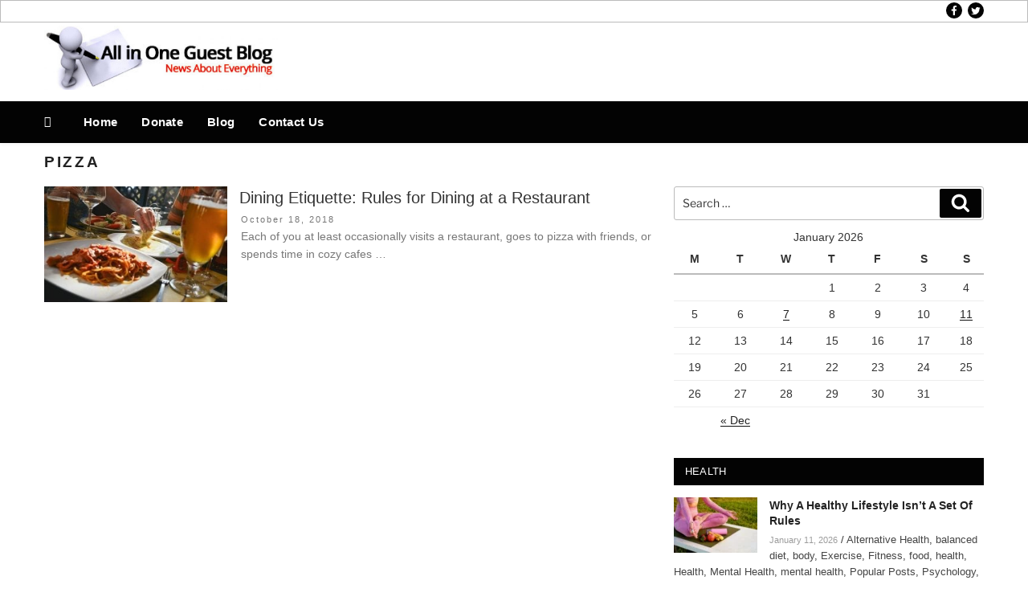

--- FILE ---
content_type: text/javascript
request_url: https://www.allinoneguestblog.com/wp-content/themes/wp-magazine-ibsi/js/local.js?ver=1
body_size: 78
content:
jQuery(document).ready(function ($) {
    $( "#wpbdp-categories" ).insertAfter( $( "#wpbdp-listings-list" ) );

    setTimeout( function(){
        $('img[srcset]').each(function(){
            /*console.log($( this ).attr( "srcset" ));*/
            $( this ).removeAttr( "srcset" )

        });
    }  ,3000 );
});

(function() {
    var po = document.createElement('script'); po.type = 'text/javascript';
    po.async = true;
    po.src = 'https://apis.google.com/js/plusone.js';
    var s = document.getElementsByTagName('script')[0];
    s.parentNode.insertBefore(po, s);
})();